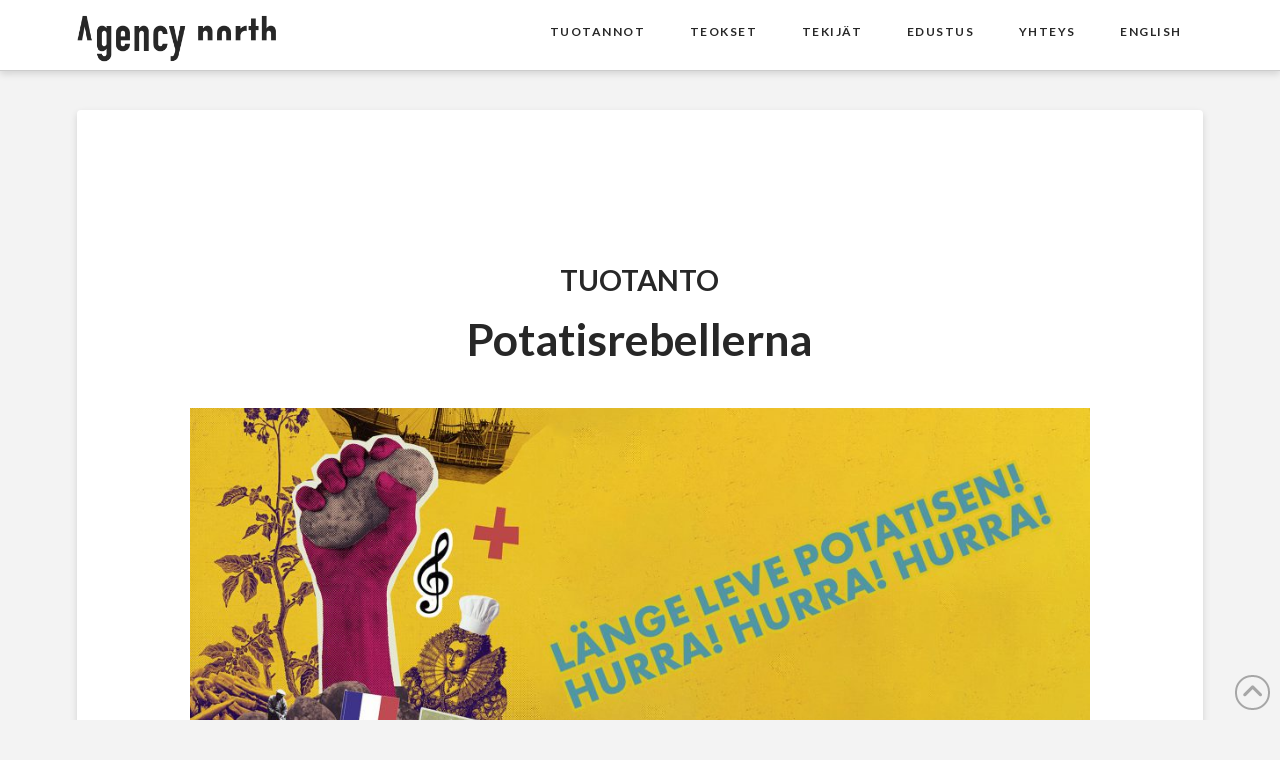

--- FILE ---
content_type: text/css
request_url: https://www.agencynorth.com/wp-content/themes/x-child/style.css?ver=10.7.11
body_size: 6451
content:
/*
Theme Name: X &ndash; Child Theme
Theme URI: http://theme.co/x/
Author: Agency North
Author URI: http://theme.co/
Description: Make all of your modifications to X in this child theme.
Version: 1.0.0
Template: x

*/

.x-brand {
  font-family: "Arial", sans-serif !important;
}

.text-white h2,
.text-white p,
.text-white .x-btn,
.x-column h2,
h2 {
  color: #fff;
}

.text-white .x-btn {
  border-color: #fff;
}

.text-white .x-btn:hover {
  opacity: 0.75;
}

.x-highlight {
  text-shadow: none;
  background: rgba(0, 0, 0, 0.2);
  color: inherit;
}

.p-info {
  display: none;
}

/* FOOTER */

.x-colophon.bottom {
  background: #161616 !important;
}

.an_footer {
  font-size: 200%;
  color: #eee;
  padding-top: 100px;
  padding-bottom: 150px;
  line-height: 150%;
}

.an_footer h4 {
  color: #eee;
  margin-bottom: 30px;
  font-size: 250%;
}

/* Front page */

.fp_box {
  font-size: 21px;
}

.fp_background {
  background-color: #111;
  background-position: center;
  background-repeat: no-repeat;
  background-size: cover;
  background-attachment: fixed;
}

.fp_box h1,
.fp_box h2 {
  font-size: 220%;
  padding-bottom: 0.5em;
}

#fp_intro {
  padding-top: 1%;
  padding-bottom: 1%;
}

#fp_intro .fp_intro_text {
  width: 66%;
  padding: 20px;
  margin: 50px 0 130px 0;
}

#fp_intro .fp_intro_text h1 {
  padding: 10px 0;
  margin-bottom: 30px;
  color: #ddd;
  font-size: 200%;
  animation: fadein 2s;
}

#fp_intro .fp_intro_text_body {
  color: #ddd;
  font-size: 110%;
  animation: fadein 4s;
}

@keyframes fadein {
  from {
    opacity: 0;
  }
  to {
    opacity: 1;
  }
}

#fp_authors {
  padding-top: 2%;
  padding-bottom: 2%;
  background: #fff;
  overflow: auto;
  height: auto;
  font-size: 120%;
}

.fp_authors-minimised {
  overflow: hidden !important;
  height: 700px !important;
}

#fp_authors-all-toggle,
#fp_authors-dom-toggle,
#fp_authors-for-toggle {
  display: inline-block;
  background: transparent;
  color: #333;
  text-align: center;
  padding: 4px 14px;
  cursor: pointer;
  border: 2px solid #666;
  border-radius: 4px;
  margin-top: 20px;
  margin-right: 8px;
}

.fp_authors-toggle-selected {
  background: #333 !important;
  border-color: #333 !important;
  color: #fff !important;
}

#fp_authors-all-toggle:hover,
#fp_authors-dom-toggle:hover,
#fp_authors-for-toggle:hover {
  background: #f6872f;
  border-color: #f6872f;
  color: #fff;
}

#fp_authors .letter_section {
  break-inside: avoid;
}

#fp_authors .letter_section h4 {
  margin-bottom: 5px;
  text-align: center;
  background: #eee;
}

#fp_authors ul {
  margin: 0;
}

#fp_authors ul li {
  text-align: center;
  list-style-type: none;
  line-height: 1;
  margin-bottom: 12px;
}

#fp_all_authors h2 {
  margin-bottom: 0;
  padding-bottom: 0;
}

#fp_all_authors ul {
  margin: 0;
}

#fp_all_authors ul li {
  text-align: left;
  list-style-type: none;
  line-height: 1;
  margin-bottom: 20px;
}

#fp_all_authors a {
  background: rgba(0, 0, 0, 0.03);
  color: #333;
  padding: 4px 12px;
  border-radius: 10px;
}

#fp_all_authors a:hover {
  background: #f6872f;
  color: #fff;
}

#fp_foreign_authors {
  padding-top: 60px;
  padding-bottom: 80px;
}

#fp_newsletter {
  color: #ddd;
  font-size: 110%;
  padding-bottom: 120px;
}

.fp_newsletter_text {
  width: 50%;
}

#fp_newsletter h2 {
  margin: 80px 0 0 0;
  color: #ddd;
}

#fp_newsletter_button {
  display: inline-block;
  background: #222;
  color: #fff;
  border: 2px solid #fff;
  padding: 10px 40px;
  border-radius: 4px;
  font-size: 90%;
}

#fp_newsletter_button:hover {
  background: #f6872f;
}

#fp_productions {
  text-align: center;
}

#fp_productions h2 {
  margin-bottom: 30px;
}

#fp_productions-more,
#load-more-productions {
  display: inline-block;
  background: #222;
  color: #fff;
  padding: 10px 60px;
  margin: 60px auto 110px auto;
  border-radius: 4px;
}

#fp_productions-more:hover,
#load-more-productions:hover {
  background: #f6872f;
}

#load-more-spinner {
  display: none;
  position: relative;
  width: 80px;
  height: 80px;
  margin: 100px auto;
}
#load-more-spinner div {
  display: inline-block;
  position: absolute;
  left: 8px;
  width: 16px;
  background: #333;
  animation: load-more-keyframes 1.2s cubic-bezier(0, 0.5, 0.5, 1) infinite;
}
#load-more-spinner div:nth-child(1) {
  left: 8px;
  animation-delay: -0.24s;
}
#load-more-spinner div:nth-child(2) {
  left: 32px;
  animation-delay: -0.12s;
}
#load-more-spinner div:nth-child(3) {
  left: 56px;
  animation-delay: 0;
}
@keyframes load-more-keyframes {
  0% {
    top: 8px;
    height: 64px;
  }
  50%,
  100% {
    top: 24px;
    height: 32px;
  }
}

#fp_search {
  color: #eee;
  text-align: center;
  padding: 80px 0 60px 0;
  margin: 0;
}

#fp_search .search-work-title {
  font-size: 90%;
  width: 400px;
}

#fp_search input::placeholder {
  color: #333;
  font-style: italic;
}

#fp_search h2 {
  color: #eee;
  font-size: 220%;
  margin-top: 0.5em;
  margin-bottom: 0.3em;
  text-align: left;
}

#fp_search .fp_adv_search_link {
  vertical-align: bottom;
  padding-left: 10px;
  font-style: italic;
  color: #eee;
}

#fp_search .fp_adv_search_link:hover {
  color: #f6872f;
}

#fp_representation {
  color: #ddd;
  padding: 120px 0;
  margin-bottom: 40px;
}

.fp_representation_text {
  max-width: 900px;
  margin: 0 auto;
  padding: 40px 80px;
}

#fp_partner {
  padding: 80px 0;
}

img.fp_partner_logo {
  max-width: 90%;
  height: auto;
}

#fp_theatre {
  color: #ddd;
  padding: 120px 0;
  margin-bottom: 40px;
}

#fp_film {
  color: #ddd;
  padding: 120px 0;
}

.fp_black_bg {
  background: rgba(0, 0, 0, 0.8);
  color: #fff;
  border-radius: 6px;
}

.fp_black_bg h2,
.fp_black_bg h3 {
  color: #fff;
}

.fp_black_bg h3 {
  font-size: 150%;
}

.fp_contract_list {
  padding: 40px 60px;
}

.fp_contract_list h3 {
  margin-bottom: 20px;
  margin-top: 0;
}

.fp_contract_list h6 {
  font-size: 80%;
  font-variant: small-caps;
  color: #fff;
  font-weight: normal;
}

.fp_contract_list ul {
  margin-left: 20px;
}

.fp_contract_list ul li {
  line-height: 1;
  margin-bottom: 20px;
}

.fp_text_center {
  text-align: center;
}

#fp_finnish_authors,
#fp_foreign_authors {
  text-align: center;
}

#fp_lower {
  padding-top: 2%;
  padding-bottom: 2%;
  background: #fff;
}

#fp_pre_contact {
  background: #161616;
  color: #eee;
  text-align: center;
  padding: 80px 0 60px 0;
  font-size: 110%;
  line-height: 1.3;
  text-transform: uppercase;
  letter-spacing: 1px;
}

#fp_contact {
  text-align: center;
  padding: 10px 0 90px 0;
}

#fp_contact h3 {
  margin: 0 0 20px 0;
  font-size: 130%;
}

#fp_contact img.contact-image {
  border-radius: 50%;
  width: 250px;
  height: auto;
  margin-bottom: 20px;
}

#fp_contact .contact_responsibility {
  font-size: 100%;
  font-weight: bold;
  margin-bottom: 0;
}

#fp_contact .contact_bio {
  line-height: 1.3;
}

#fp_contact h2 {
  text-align: center;
  padding: 0 0 40px 0;
}

#fp_contact p {
  margin-bottom: 10px;
}

/* Catalogue */

.play_catalogue div {
  font-size: 92%;
}

.play_catalogue ul {
  list-style-type: square;
}

.play_catalogue .play_header,
.play_catalogue .author_header {
  display: flex;
  margin-top: -30px;
  justify-content: space-evenly;
}

.play_catalogue .play_header a,
.play_catalogue .author_header a {
  background: #666;
  color: #fff;
  padding: 10px 30px;
}

.play_catalogue .play_header a:hover,
.play_catalogue .author_header a:hover {
  background: #f6872f;
}

.play_catalogue .play_header .performance_rights,
.play_catalogue .author_header .performance_rights {
  font-weight: bold;
}

.play_catalogue {
  text-align: left;
}

.play_catalogue h1.work_page_title {
  padding-top: 0;
  margin-top: 0;
  text-transform: none;
  text-align: left;
  font-size: 200%;
}

#author_page_title {
  font-size: 300%;
}

.work_top {
  display: grid;
  grid-template-columns: 1fr 1fr;
  grid-column-gap: 1.6%;
  grid-row-gap: 20px;
  margin: 40px 0;
  text-align: left;
}

.work_container,
.work_request_text {
  padding: 0;
}

.work_request_text_content {
  background: #f6f6f6;
  padding: 40px;
  border-radius: 6px;
}

.work_container h4,
.work_request_text h4,
h4.synopsis_title,
h4.productions_title {
  margin-top: 0;
  margin-bottom: 25px;
  font-size: 130%;
}

.work_container h4 {
  grid-column: 1 / span 2;
}

.work_container div {
  display: inline-block;
  padding-bottom: 15px;
  vertical-align: top;
}

.work_container .work_icon {
  width: 50px;
  font-size: 70%;
  color: #333;
  padding-top: 4px;
}

.work_container .work_detail {
  width: calc(100% - 60px);
}

.work_container div p {
  margin: 0 0 10px 0;
  line-height: 130%;
}

.work_container i {
  font-size: 160%;
}

.work_container .language_text,
.work_variants_language {
  font-weight: 600;
}

.work_admin_download i {
  font-size: 100%;
  opacity: 50%;
  margin-left: 6px;
}

.play_catalogue .work_original_title {
  font-style: italic;
}

.play_catalogue .work_alternate_titles {
  font-style: italic;
  font-size: 120%;
}

.work_variant_authors {
  font-size: 80%;
}

.play_catalogue .work_authors {
  font-size: 110%;
}

.work_rights_text {
  margin-top: 30px;
}

.play_catalogue_author {
  text-align: left;
  max-width: 900px;
  margin: 40px auto;
}

.play_catalogue_author h1 {
  text-align: center;
}

.play_catalogue_author h3 {
  font-size: 140%;
  margin-bottom: 20px;
}

.play_catalogue_author .author_bio {
  margin-top: 40px;
}

.full_catalogue .catalogue_works_list,
.full_catalogue .catalogue_author_list {
  column-count: 4;
  margin-top: 40px;
}

.catalogue_author_list h4 {
  margin-top: 0;
}

.cat-work-list .cat-work-item:nth-child(even) {
  background: #f8f8f8;
  border-radius: 4px;
}

.cat-work-item {
  text-align: left;
  padding: 20px 40px;
  margin-bottom: 16px;
}

.cat-work-item p {
  font-size: 90%;
  margin: 0;
  padding: 0;
}

.author_performance_rights {
  display: grid;
  grid-template-columns: 1fr 1fr;
  grid-column-gap: 1.6%;
  grid-row-gap: 20px;
}

.author_performance_rights p {
  font-size: 80%;
  text-align: left;
  padding: 10px 20px;
  background: #f8f8f8;
  border-radius: 4px;
}

.work_synopses {
  margin-bottom: 40px;
  display: grid;
  grid-column-gap: 1.6%;
  grid-row-gap: 20px;
  max-width: 100%;
}

.work_synopsis {
  padding-bottom: 30px;
}

.work_synopsis p {
  font-size: 18.6px;
  line-height: 150%;
}

.play_catalogue h1 {
  font-size: 200%;
  margin-top: 0;
  text-transform: none;
}

.play_catalogue h2 {
  font-size: 200%;
  margin-bottom: 1em;
}

.play_catalogue h4 {
  font-size: 130%;
}

.play_catalogue .list_work_title {
  margin-right: 10px;
}

.play_catalogue .list_work_alt_title {
  font-style: italic;
}

.rights_footer {
  text-align: center;
  font-style: italic;
  opacity: 0.8;
  margin-bottom: 80px;
}

.work_productions .work_production:nth-child(even) {
  background: #f8f8f8;
}

.work_production {
  display: grid;
  grid-template-columns: 250px auto;
  grid-column-gap: 1.6%;
  grid-row-gap: 20px;
  margin: 40px 0;
  text-align: left;
  padding: 40px 20px 20px 20px;
  border-radius: 6px;
}

.work_production_left img {
  width: 100%;
  height: auto;
  border: 1px solid #efefef;
  border-radius: 4px;
}

.work_production_right {
  padding-left: 20px;
}

.work_production_right .work_production_time {
  font-variant: small-caps;
  font-size: 80%;
  font-weight: 600;
}

.work_production_right .work_production_theatre {
  font-size: 110%;
  font-weight: 600;
}

.work_production_right .work_production_theatre i {
  margin-left: 8px;
  font-size: 90%;
}

.work_production_right .work_production_title {
  margin-top: 4px;
  font-weight: 600;
}

.work_production_right .work_production_authors {
  font-style: italic;
  margin-bottom: 10px;
}

/* Work search */
.cat-work-search-wrap {
  margin-bottom: 2em;
}

.work-search-title {
  margin-bottom: 0.75em;
}

.cat-work-search {
  text-align: left;
}

.work-search-option-container {
  display: inline-block;
}

.cat-work-search input,
.cat-work-search label {
  display: inline-block;
}

.cat-work-search input {
  margin-right: 4px;
  font-size: 100%;
}

.cat-work-search label {
  margin-right: 20px;
}

.cat-work-search .other-language-label {
  margin-right: 6px;
}

.cat-work-search .section-label {
  font-weight: 600;
  display: block;
  margin-top: 10px;
}

.cat-work-search .search-work-title {
  width: 500px;
}

.cat-work-search .search-work-other-language {
  width: 200px;
}

.search-results {
  margin-bottom: 2em;
}

.cat-work-search .work-search-button,
.search-results-button {
  color: #fff;
  background: rgba(0, 0, 0, 0.8);
  border: none;
  border-radius: 4px;
  width: 150px;
  padding: 10px;
  text-align: center;
  font-size: 16px;
  margin-top: 30px;
}

.cat-work-search .work-search-button:hover,
.search-results-button:hover {
  background: #f6872f;
  color: #fff;
}

.fp_search_content .cat-work-search .work-search-button {
  display: inline-block;
  background: #222;
  color: #fff;
  border: 2px solid #fff;
  padding: 10px 40px;
  text-transform: none;
  font-size: 90%;
}

.fp_search_content .cat-work-search .work-search-button:hover {
  background: #f6872f;
}

.search-results-button {
  display: inline-block;
  margin: 10px;
}

/* Above 900px for synopses: 2 Columns */
@media (min-width: 900px) {
  .work_synopses {
    grid-template-columns: repeat(
      4,
      23.8%
    ); /* double the columns to allow centring */
  }
  .work_synopsis:last-child:nth-child(2n - 1) {
    grid-column: span 4; /* Dealing with single orphan */
  }
}
/* Below 900px for synopses: 1 Column */
@media (max-width: 899.98px) {
  .work_synopses {
    grid-template-columns: 1;
  }
}

.work_footer .text_order_button {
  max-width: 600px;
  margin: 0 auto;
}

.author-performance-rights {
  margin-top: 0 !important;
  margin-bottom: 100px !important;
}

.author-performance-rights h2 {
  margin-top: 20px;
}

.author-performance-rights p {
  font-size: 90%;
}

/* Post cards */

.post_cards_grid {
  display: grid;
  grid-gap: 20px;
  grid-template-columns: 1fr 1fr 1fr 1fr;
  max-width: 100%;
}

.post_cards_grid .post_card {
  display: block;
  text-align: left;
  border: 1px solid #ddd;
  border-radius: 4px;
  padding: 30px 20px;
  color: #333;
  background: #f9f9f9;
  line-height: 1.2;
  font-size: 90%;
}

.post_cards_grid a:hover {
  background: #fff;
  border-color: #444;
}

.post_card_image {
  width: 100%;
  height: 200px;
  margin-bottom: 20px;
}

.post_card_image img {
  width: 100%;
  height: 200px;
  object-fit: contain;
}

.post_card_no_image {
  background: #eee;
}

.post_card .post_card_image img {
  opacity: 1;
  filter: alpha(opacity=85); /* For IE8 and earlier */
}

#productions .post_card .post_card_image img {
  -webkit-filter: none; /* Safari 6.0 - 9.0 */
  filter: none;
}

a.post_card:hover .post_card_image img {
  -webkit-filter: none; /* Safari 6.0 - 9.0 */
  filter: none;
  opacity: 1;
  filter: alpha(opacity=90); /* For IE8 and earlier */
}

.post_card_time {
  text-transform: uppercase;
  font-size: 66%;
  margin-bottom: 4px;
}

.post_card_title {
  font-weight: bold;
  margin-bottom: 12px;
}

.post_card_author,
.post_card_audience,
.post_card_role,
.post_card_genre,
.post_card_theme,
.post_card_language {
  margin-bottom: 6px;
}

.post_card_author,
.post_card_theatre,
.post_card_audience,
.post_card_role,
.post_card_genre,
.post_card_theme,
.post_card_language {
  font-size: 80%;
  display: grid;
  grid-gap: 0;
  grid-template-columns: 40px auto;
}

.post_cards_button {
  display: block;
  margin: 40px auto;
  max-width: 280px;
  padding: 20px 0;
  border: 1px solid #ddd;
  box-shadow: 0 4px 6px #aaa;
  text-align: center;
}

.post_cards_button:hover {
  background: #f6872f;
  color: #fff;
}

/* Post cards 2024 */

.post_cards_grid_2024 {
  display: grid;
  grid-gap: 20px;
  grid-template-columns: 1fr 1fr 1fr 1fr;
  max-width: 100%;
}

.post_cards_grid_2024 .post_card_2024 {
  display: block;
  text-align: left;
  border: 1px solid #ddd;
  border-radius: 4px;
  padding: 30px 20px;
  color: #333;
  background: #f9f9f9;
  line-height: 1.2;
  font-size: 90%;
  border-radius: 4px;
  box-shadow: 0 0.15em 0.35em 0 rgba(0, 0, 0, 0.135);
}

.post_cards_grid_2024 a:hover {
  background: #fff;
  border-color: #f6872f;
}

.post_card_image_2024 {
  width: 100%;
  height: 200px;
  margin-bottom: 20px;
}

.post_card_image_2024 img {
  width: 100%;
  height: 200px;
  object-fit: contain;
}

.post_card_no_image_2024 {
  background: #eee;
}

.post_card_2024 .post_card_image_2024 img {
  opacity: 1;
  filter: alpha(opacity=85); /* For IE8 and earlier */
}

#productions .post_card_2024 .post_card_image_2024 img {
  -webkit-filter: none; /* Safari 6.0 - 9.0 */
  filter: none;
}

a.post_card_2024:hover .post_card_image_2024 img {
  -webkit-filter: none; /* Safari 6.0 - 9.0 */
  filter: none;
  opacity: 1;
  filter: alpha(opacity=90); /* For IE8 and earlier */
}

.post_card_time_2024 {
  text-transform: uppercase;
  font-size: 66%;
  margin-bottom: 4px;
}

.post_card_title_2024 {
  font-weight: bold;
  margin-bottom: 12px;
}

.post_card_author_2024,
.post_card_audience_2024,
.post_card_role_2024,
.post_card_genre_2024,
.post_card_theme_2024,
.post_card_language_2024 {
  margin-bottom: 6px;
}

.post_card_author_2024,
.post_card_theatre_2024,
.post_card_audience_2024,
.post_card_role_2024,
.post_card_genre_2024,
.post_card_theme_2024,
.post_card_language_2024 {
  font-size: 80%;
  display: grid;
  grid-gap: 0;
  grid-template-columns: 40px auto;
}

.post_cards_button_2024 {
  display: block;
  margin: 40px auto;
  max-width: 280px;
  padding: 20px 0;
  border: 1px solid #ddd;
  box-shadow: 0 4px 6px #aaa;
  text-align: center;
}

.post_cards_button_2024:hover {
  background: #f6872f;
  color: #fff;
}

/* Flip cards */

.flip_cards_grid {
  display: grid;
  grid-column-gap: 1.6%;
  grid-row-gap: 20px;
  grid-template-columns: repeat(
    8,
    11.1%
  ); /* double the columns to allow centring */
  max-width: 100%;
  --time: 0.5s;
  margin-bottom: 40px;
}
.flip_card {
  perspective: 40rem;
  grid-column: span 2;
}
/* Above 1200px for Flip Cards: 4 Columns */
@media (min-width: 1200px) {
  .flip_card:last-child:nth-child(4n - 1) {
    grid-column-end: 8; /* Dealing with 3 orphan items: last */
  }
  .flip_card:nth-last-child(2):nth-child(4n + 2) {
    grid-column-end: 6; /* Dealing with 3 orphan items: one but last */
  }
  .flip_card:nth-last-child(3):nth-child(4n + 1) {
    grid-column-end: 4; /* Dealing with 3 orphan items: two but last */
  }
  .flip_card:last-child:nth-child(4n - 2) {
    grid-column-end: 7; /* Dealing with 2 orphan items: last */
  }
  .flip_card:nth-last-child(2):nth-child(4n + 1) {
    grid-column-end: 5; /* Dealing with 2 orphan items: one but last */
  }
  .flip_card:last-child:nth-child(4n - 3) {
    grid-column-end: 6; /* Dealing with single orphan */
  }
}
/* Below 1200px for Flip Cards: 3 Columns */
@media (min-width: 992px) and (max-width: 1199.98px) {
  .flip_cards_grid {
    grid-template-columns: repeat(
      6,
      15.3333%
    ); /* double the columns to allow centring */
  }
  .flip_card:last-child:nth-child(3n - 1) {
    grid-column-end: 6; /* Dealing with 2 orphan items: last */
  }
  .flip_card:nth-last-child(2):nth-child(3n + 1) {
    grid-column-end: 4; /* Dealing with 2 orphan items: one but last */
  }
  .flip_card:last-child:nth-child(3n - 2) {
    grid-column-end: 5; /* Dealing with single orphan */
  }
}
/* Below 992px for Flip Cards: 2 Columns */
@media (min-width: 600px) and (max-width: 991.98px) {
  .flip_cards_grid {
    grid-template-columns: repeat(
      4,
      23.8%
    ); /* double the columns to allow centring */
  }
  .flip_card:last-child:nth-child(2n - 1) {
    grid-column-end: 4; /* Dealing with single orphan */
  }
}
/* Below 600px for Flip Cards: 1 Column */
@media (max-width: 599.98px) {
  .flip_cards_grid {
    grid-template-columns: repeat(1, 100%);
  }
}

.flip_card_body {
  display: flex;
  transform-style: preserve-3d;
  transition: var(--time) transform;
  text-align: left;
  border: 1px solid #ddd;
  border-radius: 4px;
  box-shadow: 0 0.15em 0.35em 0 rgba(0, 0, 0, 0.135);
  padding: 30px 20px;
  color: #333;
  background: #ffffff;
  line-height: 1.2;
  font-size: 90%;
  height: 100%;
}
.flip_card:hover .flip_card_body,
.flip_card:focus .flip_card_body {
  transform: rotateY(-180deg);
}
.flip_card_front,
.flip_card_back {
  backface-visibility: hidden;
  min-width: 100%;
  background: #ffffff;
  display: flex;
  flex-direction: column;
  justify-content: flex-start;
  /* The lines below fix a bleed issue on Firefox */
  padding: 1px;
  outline-offset: -1px;
  outline: 2px solid #fff;
}

.flip_card_back {
  justify-content: space-between;
}

.flip_card_image {
  width: 100%;
  height: 200px;
  margin-bottom: 20px;
}

.flip_card_image img {
  width: 100%;
  height: 200px;
  object-fit: contain;
}
.post_card_no_image {
  background: #eee;
}

.flip_card_back {
  transform: rotateY(-180deg) translate(+100%, 0);
  z-index: 100;
}
.flip_card_front_title {
  font-size: 20px;
  font-weight: 800;
  text-align: center;
  padding-top: 40px;
}
.flip_card_front_alt_title {
  text-align: center;
  padding-top: 20px;
  font-style: italic;
}
.flip_card_front_bottom {
  padding-top: 30px;
  width: 100%;
  font-size: 16px;
  text-align: center;
  font-style: italic;
}
.flip_card_front_bottom p {
  margin: 0 0 10px 0;
}
.flip_card_more_info {
  font-size: 80%;
}
.flip_card_buttons {
  align-self: flex-end;
  padding-top: 20px;
  width: 100%;
}
.flip_card_button {
  color: #fff;
  background: rgba(0, 0, 0, 0.8);
  border: none;
  border-radius: 4px;
  display: block;
  width: 100%;
  padding: 10px 10px;
  margin: 4px 0;
  text-align: center;
  font-size: 70%;
  text-transform: uppercase;
  line-height: 1.7;
}
.flip_card_button_light {
  background: rgba(0, 0, 0, 0.5);
}
.flip_card_button:hover {
  background: #f6872f;
  color: #fff;
}

/* Text Request Modal and Box */
#text_request_modal {
  display: none;
  position: fixed;
  z-index: 1050;
  padding-top: 100px;
  left: 0;
  top: 0;
  width: 100%;
  height: 100%;
  overflow: auto;
  background-color: rgb(0, 0, 0);
  background-color: rgba(0, 0, 0, 0.65);
}

.text_request_modal_content {
  background-color: #fefefe;
  margin: auto;
  padding: 50px;
  border: 1px solid #888;
  border-radius: 4px;
  width: 700px;
  max-width: 95%;
}

.text_request_modal_close {
  color: #aaaaaa;
  float: right;
  margin-top: -45px;
  margin-right: -30px;
  font-size: 28px;
  font-weight: bold;
}

.text_request_modal_close:hover,
.text_request_modal_close:focus {
  color: #000;
  text-decoration: none;
  cursor: pointer;
}

#text_request_title {
  font-weight: 800;
}

#text_request_info_page {
  margin-bottom: 20px;
}

#text_request_variant_label,
#text_request_email_label,
#text_request_variant_label_page,
#text_request_email_label_page {
  display: inline-block;
  vertical-align: baseline;
  width: 80px;
  font-size: 16px;
  margin-bottom: 12px;
  font-weight: 600;
}

#text_request_variant,
#text_request_single,
#text_request_email,
#text_request_variant_page,
#text_request_single_page,
#text_request_email_page {
  display: inline-block;
  vertical-align: baseline;
  width: 300px;
  font-size: 16px;
  margin-bottom: 12px;
  max-width: 90%;
}

#text_request_error,
#text_request_error_page {
  font-size: 16px;
  color: rgb(128, 38, 38);
}

#text_request_button,
#text_request_button_page {
  margin-left: 80px;
  color: #fff;
  background: rgba(0, 0, 0, 0.8);
  border: none;
  border-radius: 4px;
  display: block;
  width: 150px;
  padding: 10px 10px;
  text-align: center;
  font-size: 16px;
}

#text_request_button:hover,
#text_request_button_page:hover {
  background: #f6872f;
  color: #fff;
}

/* Productions Page */

#productions h1 {
  text-align: center;
  margin-bottom: 80px;
}

/* Catalogue Pages */

#author,
#productions {
  padding-bottom: 0px;
}

#author h1,
#productions h1 {
  text-align: center;
  margin-bottom: 80px;
}

#author h2,
#productions h2 {
  text-align: center;
  margin-bottom: 30px;
  font-size: 200%;
}

/* Pages */
h1.entry-title {
  text-align: center;
}

.an_page {
  padding: 40px 80px;
  font-size: 22px;
}

.an_page h3 {
  font-size: 150%;
  margin-bottom: 20px;
}

/* Author & Production pages */
.author_performance_rights,
.production_performance_rights {
  text-align: center;
  margin-top: 40px;
}

.author_sub_info {
  margin-top: 60px;
  font-size: 80%;
}

.agent_info_lead {
  margin-bottom: 10px;
}

.agent_name {
  margin-bottom: 0;
  font-weight: bold;
}

/* Newsletter Forms */

.mc-field-group input,
.ml-form-formContent input {
  width: 400px;
}

#mc-embedded-subscribe,
.ml-form-embedSubmit button {
  display: inline-block;
  background: #222;
  color: #fff;
  border: none;
  padding: 15px 40px;
  margin-top: 10px;
}

#mc-embedded-subscribe:hover,
.ml-form-embedSubmit button:hover {
  background: #f6872f;
  color: #fff;
}

/* FIX BACKGROUND ATTACHMENT */
@media screen and (max-device-width: 1300px) {
  .fp_background {
    background-attachment: initial;
  }
}

/* 1300 PX */
@media (max-width: 1300px) {
  .post_cards_grid {
    grid-template-columns: 1fr 1fr 1fr;
  }
  .x-navbar .desktop .x-nav li a {
    font-size: 12px !important;
  }
}

/* 1100 PX */
@media (max-width: 1100px) {
  .x-content-band {
    padding: 0;
  }

  .entry-content {
    font-size: 20px;
  }

  .fp_box h2 {
    font-size: 150%;
    padding-bottom: 0.5em;
  }

  #fp_intro .fp_intro_text h1 {
    font-size: 200%;
    margin-bottom: 15px;
  }

  #fp_intro .fp_intro_text {
    width: 60%;
    margin: 0;
    padding: 20px 0 60px 0;
    font-size: 90%;
    line-height: 1.3;
  }

  #fp_intro .fp_intro_text p {
    margin-bottom: 15px;
  }

  #fp_search h2 {
    font-size: 150%;
    text-align: center;
  }

  #fp_search .search-work-title {
    width: 96%;
  }

  #fp_search label {
    font-size: 90%;
  }

  #fp_authors {
    padding-top: 40px;
  }

  #fp_all_authors a {
    padding: 4px 0;
  }

  #fp_author_toggles {
    text-align: center;
  }

  #fp_authors-all-toggle,
  #fp_authors-dom-toggle,
  #fp_authors-for-toggle {
    padding: 0;
    margin-left: 1%;
    margin-right: 1%;
    width: 30%;
  }

  #fp_authors .play_catalogue p {
    font-size: 90%;
    line-height: 1.3;
  }

  #fp_authors .catalogue_author_list {
    margin-top: 30px;
  }

  #fp_foreign_authors {
    padding-top: 30px;
  }

  .post_cards_grid {
    grid-template-columns: 1fr 1fr;
  }

  .play_catalogue div {
    font-size: 90%;
  }

  .play_catalogue .performance_rights {
    display: none;
  }

  .play_catalogue h1 {
    font-size: 150%;
    margin-top: 0;
  }

  .play_catalogue h2 {
    font-size: 120%;
    margin-bottom: 1em;
  }

  .full_catalogue h1 {
    text-align: left;
    font-size: 130%;
  }

  .full_catalogue .catalogue_works_list,
  .full_catalogue .catalogue_author_list {
    column-count: 3;
  }

  #fp_newsletter {
    padding: 60px 0;
    border-top: 20px solid #f3f3f3;
  }

  #fp_newsletter h2 {
    margin-top: 0;
  }

  .fp_newsletter_text {
    width: 66%;
  }

  #fp_productions {
    padding: 40px 0;
  }

  #fp_theatre .fp_black_bg,
  #fp_film .fp_black_bg {
    text-align: center;
    padding: 20px 10px;
  }

  #fp_theatre h3,
  #fp_film h3 {
    font-size: 120%;
  }

  #fp_theatre h6,
  #fp_film h6 {
    font-size: 60%;
  }

  #fp_theatre ul,
  #fp_film ul {
    margin: 0;
  }

  #fp_theatre ul li,
  #fp_film ul li {
    list-style: none;
    font-size: 90%;
  }

  #fp_pre_contact {
    padding: 50px 0 30px 0;
    font-size: 100%;
  }

  #fp_contact {
    padding: 60px 0;
    font-size: 90%;
  }

  #fp_contact h2 {
    font-size: 150%;
  }

  #fp_contact h3 {
    font-size: 110%;
  }

  #fp_contact img.contact-image {
    width: 200px;
  }

  .an_page {
    padding: 40px 10px;
    text-align: center;
  }

  .an_page h3 {
    text-align: center;
  }

  .cat-work-item {
    padding: 20px 10px;
  }

  .author_performance_rights {
    grid-template-columns: 1fr;
  }

  .author_performance_rights p {
    background-color: #fff;
    padding: 0;
  }

  .work_top {
    display: block;
  }

  .play_catalogue h1.work_page_title {
    font-size: 120%;
  }

  .play_catalogue .work_alternate_titles {
    font-size: 100%;
  }

  .play_catalogue .work_authors {
    font-size: 90%;
  }

  .work_request_text {
    margin-top: 40px;
  }

  #text_request_button,
  #text_request_button_page {
    margin-left: 0;
  }

  .rights_footer {
    font-size: 90%;
  }

  .work_container {
    text-align: left;
  }

  .work_container .work_detail {
    width: 100%;
  }

  .work_container .work_icon {
    display: none;
  }

  .work_request_text_content {
    background: #ffffff;
    padding: 0;
    padding-bottom: 40px;
  }

  .work_production {
    display: grid;
    grid-template-columns: 1fr;
  }

  .work_production_right {
    padding-left: 0;
  }

  #text_request_info,
  #text_request_info_page,
  .work_synopsis {
    hyphens: auto;
  }

  .search-work-title {
    max-width: 90%;
  }

  .work-search-option-container {
    display: block;
  }

  /* Newsletter Forms */

  .mc-field-group input,
  .ml-form-formContent input {
    width: 100%;
  }
}

/* 590 PX */
@media (max-width: 590px) {
  #fp_intro,
  #fp_newsletter,
  #fp_representation {
    background-position: left center;
  }

  #fp_intro .fp_intro_text h1 {
    font-size: 150%;
  }

  #fp_intro .fp_intro_text {
    width: 100%;
    text-align: center;
  }

  #fp_authors ul li {
    font-size: 90%;
  }

  #fp_all_authors h2 {
    text-align: center;
  }

  #fp_all_authors ul li {
    font-size: 90%;
    padding: 0;
    text-align: center;
  }

  #fp_all_authors ul li a,
  #fp_all_authors ul li a:hover {
    background: none;
  }

  .full_catalogue .catalogue_works_list,
  .full_catalogue .catalogue_author_list {
    column-count: 2;
  }

  .fp_newsletter_text {
    width: 100%;
    text-align: center;
  }

  .post_cards_grid {
    grid-template-columns: 1fr;
  }

  .post_cards_grid .post_card {
    text-align: center;
  }

  .post_card_author,
  .post_card_theatre {
    display: block;
  }

  .post_card_author div,
  .post_card_theatre div {
    display: inline-block;
  }

  .post_card_author_icon,
  .post_card_theatre_icon {
    margin-right: 10px;
  }

  #fp_representation {
    padding: 0;
  }

  .post_cards_grid_2024 {
    grid-template-columns: 1fr;
  }

  .post_cards_grid_2024 .post_card_2024 {
    text-align: center;
  }

  .post_card_author_2024,
  .post_card_theatre_2024 {
    display: block;
  }

  .post_card_author_2024 div,
  .post_card_theatre_2024 div {
    display: inline-block;
  }

  .post_card_author_icon_2024,
  .post_card_theatre_icon_2024 {
    margin-right: 10px;
  }

  #fp_representation .x-container {
    width: 100%;
  }

  .fp_representation_text {
    padding: 40px 20px;
    line-height: 1.3;
    text-align: center;
  }

  /*
  #fp_theatre ul li,
  #fp_film ul li {
    font-size: 70%;
  }
  */

  #fp_pre_contact {
    font-size: 80%;
  }

  #fp_contact img.contact-image {
    width: 150px;
  }

  #fp_contact .contact_bio {
    margin-bottom: 60px;
  }

  .an_footer {
    padding: 60px 0 60px 0;
  }

  .an_footer h4 {
    margin: 0 0 30px 0;
    font-size: 150%;
  }

  #productions h1 {
    font-size: 200%;
  }

  h1.entry-title {
    margin-top: 40px;
  }

  .an_page {
    font-size: 17px;
    line-height: 1.3;
    padding: 0;
  }
}

/* REMOVE */

.x-topbar {
  display: none;
  height: 100vh;
  background-image: url("https://www.agencynorth.com/wp-content/uploads/headbg01.jpg");
  background-position: center center;
  background-repeat: repeat-x;
  text-align: center;
  border: none;
}

.home .x-topbar,
.page-id-963 .x-topbar,
.page-id-1467 .x-topbar {
  display: block;
}

@media (max-width: 1901px) {
  .x-topbar {
    background-image: url("https://www.agencynorth.com/wp-content/uploads/headbg01-1900.jpg");
  }
}

@media (max-width: 1500px) {
  .x-topbar {
    background-image: url("https://www.agencynorth.com/wp-content/uploads/headbg01-1500.jpg");
  }
}

@media (max-width: 1300px) {
  .x-topbar {
    background-image: url("https://www.agencynorth.com/wp-content/uploads/headbg01-1300.jpg");
  }
}

@media (max-width: 1000px) {
  .x-topbar {
    background-image: url("https://www.agencynorth.com/wp-content/uploads/headbg01-1000.jpg");
  }
}

@media (max-width: 800px) {
  .x-topbar {
    background-image: url("https://www.agencynorth.com/wp-content/uploads/headbg01-800.jpg");
  }
}

@media (max-width: 600px) {
  .x-topbar {
    background-image: url("https://www.agencynorth.com/wp-content/uploads/headbg01-600.jpg");
  }
}

.x-topbar .logo {
  margin: 18% auto 0 auto;
  max-width: 80%;
}

.x-topbar a {
  color: #333;
  background: #fff;
  font-variant: small-caps;
  padding: 5px 40px;
  margin: 0px 30px;
}

@media (max-width: 590px) {
  .x-topbar a {
    margin: 50px 30px 0 30px;
    display: block;
  }
}

.x-topbar a:hover {
  background: #333;
  color: #fff;
}

.x-topbar p.languageselection {
  color: #fff;
  margin-top: 3%;
  font-size: 125%;
}

img.circular {
  border-radius: 50%;
}

@media (max-width: 590px) {
  img.circular {
    margin-top: 40px;
    margin-bottom: 0px;
    max-width: 50%;
  }
}

.play_catalogue_nolanguage {
  padding-bottom: 80px;
}

.play_catalogue_nolanguage .language_selection_instruction {
  padding-top: 20px;
  padding-bottom: 20px;
}

.play_catalogue_nolanguage .language_selection {
  display: flex;
  justify-content: center;
}

.play_catalogue_nolanguage .language_selector {
  background: #333;
  color: #fff;
  padding: 10px 30px;
  margin: 5px;
}

.play_catalogue_nolanguage .language_selector:hover {
  background: #f6872f;
}


--- FILE ---
content_type: text/javascript
request_url: https://www.agencynorth.com/wp-content/plugins/an-custom-post-types/an_scripts.js?ver=6.9
body_size: 2017
content:
// Load more productions
function an_loadMoreProductions(lang) {
  // Query more productions if we haven't reached the end of productions
  if (AN_JSvariables.page > 0) {
    // Hide button
    document.getElementById("load-more-productions").style.display = "none";

    // Display spinner
    document.getElementById("load-more-spinner").style.display = "block";

    jQuery.ajax({
      url: AN_JSvariables.ajax_url,
      data: {
        action: "an_load_more_production_cards",
        nonce: AN_JSvariables.nonce,
        page: AN_JSvariables.page,
        lang: lang,
      },
      success: function (response) {
        // Hide spinner
        document.getElementById("load-more-spinner").style.display = "none";

        let count = (response.match(/post_card_title/g) || []).length;
        if (count % 72 === 0) {
          AN_JSvariables.page++;
          // Show button
          document.getElementById("load-more-productions").style.display =
            "inline-block";
        } else {
          AN_JSvariables.page = -1; // As we didn't get back a number of items divisible by 72, we have reached the end of productions and won't show the button again
        }
        let targetGrid = document.querySelector(".post_cards_grid");
        if (targetGrid === null)
          targetGrid = document.querySelector(".post_cards_grid_2024");
        targetGrid.innerHTML += response;
      },
      error: function (errorThrown) {
        console.log(errorThrown);
      },
    });
  }
}

// Open text order modal
function an_openTextRequestModal(workTitle, workId, language, variants) {
  // Modal template
  let modalForm =
    '<div class="text_request_modal_content"><span class="text_request_modal_close">&times;</span><p id="text_request_title">Title</p><p id="text_request_info"></p><form action="" id="text_request_form"><label id="text_request_variant_label"></label><select id="text_request_variant"></select><span id="text_request_single"></span><br /><label for="text_request_variant" id="text_request_email_label">Email</label><input type="text" id="text_request_email"><br /><p id="text_request_error"></p><button type="submit" id="text_request_button">Tilaa</button></form></div>';

  // Create modal if needed
  let modal = document.getElementById("text_request_modal");
  if (modal === null) {
    modal = document.createElement("div");
    modal.id = "text_request_modal";
    document.body.appendChild(modal);
    modal.innerHTML = modalForm;
  } else {
    modal.innerHTML = modalForm; // Set form as the content
  }

  // Get elements
  let validEmail = /^\w+([\.-]?\w+)*@\w+([\.-]?\w+)*(\.\w{2,3})+$/;
  let form = document.getElementById("text_request_form");
  let span = document.getElementsByClassName("text_request_modal_close")[0];
  let title = document.getElementById("text_request_title");
  let info = document.getElementById("text_request_info");
  let variantLabel = document.getElementById("text_request_variant_label");
  let variant = document.getElementById("text_request_variant");
  let variantSingle = document.getElementById("text_request_single");
  let button = document.getElementById("text_request_button");
  let error = document.getElementById("text_request_error");

  button.disabled = false;

  // Set variants
  variantLabel.innerHTML = AN_JSvariables.modal.modal_variant_text_fi;
  variant.innerHTML = "";
  if (variants !== "") {
    let options = [];
    let option = document.createElement("option");
    option.text = `${workTitle}`;
    option.value = `original|${workTitle}`;
    options.push(option.outerHTML);
    let variantsJSON = JSON.parse(variants);
    for (v in variantsJSON) {
      option.text = `${variantsJSON[v].title} (${variantsJSON[v].language})`;
      option.value = `${variantsJSON[v].language}|${variantsJSON[v].title}`;
      if (language === variantsJSON[v].language) {
        option.defaultSelected = true;
      } else {
        option.defaultSelected = false;
      }
      options.push(option.outerHTML);
    }
    variant.insertAdjacentHTML("beforeEnd", options.join("\n"));
    variantSingle.style.display = "none";
    variant.style.display = "inline-block";
  } else {
    variantSingle.innerHTML = workTitle;
    variantSingle.style.display = "inline-block";
    variant.style.display = "none";
  }

  // Set texts
  error.innerHTML = "";
  info.innerHTML =
    language === "fi"
      ? AN_JSvariables.modal.modal_text_fi
      : AN_JSvariables.modal.modal_text_en;
  button.innerHTML =
    language === "fi"
      ? AN_JSvariables.modal.modal_button_text_fi
      : AN_JSvariables.modal.modal_button_text_en;

  title.innerHTML =
    language === "fi"
      ? AN_JSvariables.modal.modal_title_fi
      : AN_JSvariables.modal.modal_title_en;

  // Show modal
  modal.style.display = "block";

  // Submitting form
  form.onsubmit = function (evt) {
    evt.preventDefault();
    let email = document.getElementById("text_request_email").value;
    if (email.match(validEmail)) {
      button.disabled = true;
      error.innerHTML = "";
      let variantValue = variant.value
        ? variant.value
        : `original|${workTitle}`;
      an_orderText(workId, variantValue, email, language);
    } else {
      error.innerHTML =
        language === "fi"
          ? "Virheellinen sähköpostiosoite."
          : "Invalid email address.";
    }
  };

  // Closing modal
  span.onclick = function () {
    modal.style.display = "none";
  };
  window.onclick = function (event) {
    if (event.target === modal) {
      modal.style.display = "none";
    }
  };
}

// Text request from the page form
function an_page_text_request(e, workID, workTitle, language) {
  e.preventDefault();
  let email = document.getElementById("text_request_email_page").value;
  let validEmail = /^\w+([\.-]?\w+)*@\w+([\.-]?\w+)*(\.\w{2,3})+$/;
  let error = document.getElementById("text_request_error_page");
  let button = document.getElementById("text_request_button_page");
  let variant = document.getElementById("text_request_variant_page");
  button.disabled = true;
  if (email.match(validEmail)) {
    button.disabled = true;
    error.innerHTML = "";
    let variantValue = variant?.value ? variant.value : `original|${workTitle}`;
    an_orderText(workID, variantValue, email, language, false);
  } else {
    button.disabled = false;
    error.innerHTML =
      language === "fi"
        ? "Virheellinen sähköpostiosoite."
        : "Invalid email address.";
  }
}

// Text order AJAX
function an_orderText(workID, variant, email, language, modal = true) {
  let form = document.getElementById("text_request_form");
  let title = document.getElementById("text_request_title");
  let info = document.getElementById("text_request_info");

  if (modal === false) {
    form = document.getElementById("text_request_form_page");
    title = document.getElementById("text_request_title_page");
    info = document.getElementById("text_request_info_page");
  }

  jQuery.ajax({
    url: AN_JSvariables.ajax_url,
    data: {
      action: "an_text_request",
      nonce: AN_JSvariables.nonce,
      workID: workID,
      variant: variant,
      email: email,
      language: language,
    },
    success: function (data) {
      form.style.display = "none";
      title.innerHTML =
        language === "fi"
          ? AN_JSvariables.modal.modal_success_title_fi
          : AN_JSvariables.modal.modal_success_title_en;
      info.innerHTML =
        language === "fi"
          ? AN_JSvariables.modal.modal_success_text_fi
          : AN_JSvariables.modal.modal_success_text_en;
    },
    error: function (errorThrown) {
      form.style.display = "none";
      title.innerHTML =
        language === "fi"
          ? AN_JSvariables.modal.modal_error_title_fi
          : AN_JSvariables.modal.modal_error_title_en;
      info.innerHTML =
        language === "fi"
          ? AN_JSvariables.modal.modal_error_text_fi
          : AN_JSvariables.modal.modal_error_text_en;
    },
  });
}
